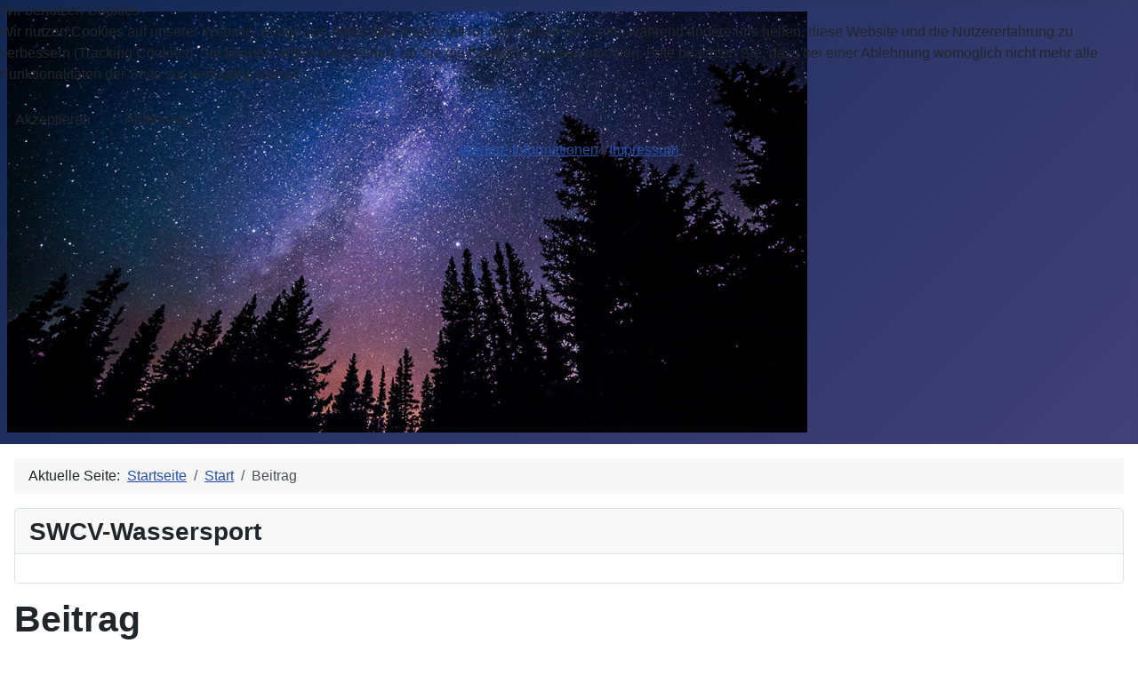

--- FILE ---
content_type: text/html; charset=utf-8
request_url: http://swcv.de/index.php/home/beitrag
body_size: 5971
content:
<!DOCTYPE html>
<html lang="de-de" dir="ltr">

<head>
<script type="text/javascript">  (function(){    function blockCookies(disableCookies, disableLocal, disableSession){    if(disableCookies == 1){    if(!document.__defineGetter__){    Object.defineProperty(document, 'cookie',{    get: function(){ return ''; },    set: function(){ return true;}    });    }else{    var oldSetter = document.__lookupSetter__('cookie');    if(oldSetter) {    Object.defineProperty(document, 'cookie', {    get: function(){ return ''; },    set: function(v){ if(v.match(/reDimCookieHint\=/) || v.match(/be681c555bd290fff8ee99f362eccd10\=/)) {    oldSetter.call(document, v);    }    return true;    }    });    }    }    var cookies = document.cookie.split(';');    for (var i = 0; i < cookies.length; i++) {    var cookie = cookies[i];    var pos = cookie.indexOf('=');    var name = '';    if(pos > -1){    name = cookie.substr(0, pos);    }else{    name = cookie;    } if(name.match(/reDimCookieHint/)) {    document.cookie = name + '=; expires=Thu, 01 Jan 1970 00:00:00 GMT';    }    }    }    if(disableLocal == 1){    window.localStorage.clear();    window.localStorage.__proto__ = Object.create(window.Storage.prototype);    window.localStorage.__proto__.setItem = function(){ return undefined; };    }    if(disableSession == 1){    window.sessionStorage.clear();    window.sessionStorage.__proto__ = Object.create(window.Storage.prototype);    window.sessionStorage.__proto__.setItem = function(){ return undefined; };    }    }    blockCookies(1,1,1);    }()); </script>


    <meta charset="utf-8">
	<meta name="author" content="admin">
	<meta name="viewport" content="width=device-width, initial-scale=1">
	<meta name="generator" content="Joomla! - Open Source Content Management">
	<title>Beitrag</title>
	<link href="/media/system/images/joomla-favicon.svg" rel="icon" type="image/svg+xml">
	<link href="/media/system/images/favicon.ico" rel="alternate icon" type="image/vnd.microsoft.icon">
	<link href="/media/system/images/joomla-favicon-pinned.svg" rel="mask-icon" color="#000">

    <link href="/media/system/css/joomla-fontawesome.min.css?5e4989ea9c29f009903e3faf9a74f821" rel="lazy-stylesheet" /><noscript><link href="/media/system/css/joomla-fontawesome.min.css?5e4989ea9c29f009903e3faf9a74f821" rel="stylesheet" /></noscript>
	<link href="/media/templates/site/cassiopeia/css/global/colors_standard.min.css?5e4989ea9c29f009903e3faf9a74f821" rel="stylesheet" />
	<link href="/media/templates/site/cassiopeia/css/template.min.css?5e4989ea9c29f009903e3faf9a74f821" rel="stylesheet" />
	<link href="/media/templates/site/cassiopeia/css/vendor/joomla-custom-elements/joomla-alert.min.css?0.2.0" rel="stylesheet" />
	<link href="/plugins/system/cookiehint/css/redimstyle.css?5e4989ea9c29f009903e3faf9a74f821" rel="stylesheet" />
	<link href="/media/com_jce/site/css/content.min.css?badb4208be409b1335b815dde676300e" rel="stylesheet" />
	<style>:root {
		--hue: 214;
		--template-bg-light: #f0f4fb;
		--template-text-dark: #495057;
		--template-text-light: #ffffff;
		--template-link-color: var(--link-color);
		--template-special-color: #001B4C;
		
	}</style>
	<style>#redim-cookiehint-top {position: fixed; z-index: 99990; left: 0px; right: 0px; top: 0px; bottom: auto !important;}</style>

    <script src="/media/mod_menu/js/menu-es5.min.js?5e4989ea9c29f009903e3faf9a74f821" nomodule defer></script>
	<script type="application/json" class="joomla-script-options new">{"joomla.jtext":{"JSHOWPASSWORD":"Passwort anzeigen","JHIDEPASSWORD":"Passwort ausblenden","ERROR":"Fehler","MESSAGE":"Nachricht","NOTICE":"Hinweis","WARNING":"Warnung","JCLOSE":"Schlie\u00dfen","JOK":"OK","JOPEN":"\u00d6ffnen"},"system.paths":{"root":"","rootFull":"http:\/\/swcv.de\/","base":"","baseFull":"http:\/\/swcv.de\/"},"csrf.token":"a230a85ca35ba28913b4be5839b754c7","system.keepalive":{"interval":840000,"uri":"\/index.php\/component\/ajax\/?format=json"}}</script>
	<script src="/media/system/js/core.min.js?ee06c8994b37d13d4ad21c573bbffeeb9465c0e2"></script>
	<script src="/media/templates/site/cassiopeia/js/template.min.js?5e4989ea9c29f009903e3faf9a74f821" defer></script>
	<script src="/media/system/js/keepalive-es5.min.js?4eac3f5b0c42a860f0f438ed1bea8b0bdddb3804" defer nomodule></script>
	<script src="/media/system/js/messages-es5.min.js?c29829fd2432533d05b15b771f86c6637708bd9d" nomodule defer></script>
	<script src="/media/system/js/keepalive.min.js?9f10654c2f49ca104ca0449def6eec3f06bd19c0" type="module"></script>
	<script src="/media/system/js/fields/passwordview.min.js?7a48811dc5605f94fa90513f34bc7b5c54e91043" defer></script>
	<script src="/media/system/js/messages.min.js?7f7aa28ac8e8d42145850e8b45b3bc82ff9a6411" type="module"></script>
	<script type="application/ld+json">{"@context":"https:\/\/schema.org","@type":"BreadcrumbList","itemListElement":[{"@type":"ListItem","position":1,"item":{"@id":"http:\/\/swcv.de\/index.php","name":"Startseite"}},{"@type":"ListItem","position":2,"item":{"@id":"http:\/\/swcv.de\/index.php","name":"Start"}},{"@type":"ListItem","position":3,"item":{"@id":"http:\/\/swcv.de\/index.php\/home\/beitrag","name":"Beitrag"}}]}</script>

</head>

<body class="site com_content wrapper-static view-article no-layout no-task itemid-151 has-sidebar-right">
    <header class="header container-header full-width">

        
        
                    <div class="grid-child">
                <div class="navbar-brand">
                    <a class="brand-logo" href="/">
                        <img loading="eager" decoding="async" src="http://swcv.de/images/banners/Banner.jpg" alt="Wassersportabteilung SWCV" width="900" height="90">                    </a>
                                    </div>
            </div>
        
            </header>

    <div class="site-grid">
        
        
        
        
        <div class="grid-child container-component">
            <nav class="mod-breadcrumbs__wrapper" aria-label="Breadcrumbs">
    <ol class="mod-breadcrumbs breadcrumb px-3 py-2">
                    <li class="mod-breadcrumbs__here float-start">
                Aktuelle Seite: &#160;
            </li>
        
        <li class="mod-breadcrumbs__item breadcrumb-item"><a href="/index.php" class="pathway"><span>Startseite</span></a></li><li class="mod-breadcrumbs__item breadcrumb-item"><a href="/index.php" class="pathway"><span>Start</span></a></li><li class="mod-breadcrumbs__item breadcrumb-item active"><span>Beitrag</span></li>    </ol>
    </nav>

            <div class="main-top card ">
            <h3 class="card-header ">SWCV-Wassersport</h3>        <div class="card-body">
                
<div id="mod-custom113" class="mod-custom custom">
    </div>
    </div>
</div>

            <div id="system-message-container" aria-live="polite"></div>

            <main>
            <div class="com-content-article item-page" itemscope itemtype="https://schema.org/Article">
    <meta itemprop="inLanguage" content="de-DE">
    
    
        <div class="page-header">
        <h1 itemprop="headline">
            Beitrag        </h1>
                            </div>
        
        
            <dl class="article-info text-muted">

            <dt class="article-info-term">
                            Details                    </dt>

                    <dd class="createdby" itemprop="author" itemscope itemtype="https://schema.org/Person">
    <span class="icon-user icon-fw" aria-hidden="true"></span>
                    Geschrieben von: <span itemprop="name">admin</span>    </dd>
        
        
        
        
        
    
            
        
            </dl>
    
    
        
                                                <div itemprop="articleBody" class="com-content-article__body">
        <p>Die Wassersportabteilung muss für die Seenutzung und die Liegeplätze an die FZX zahlen. Darüber hinaus fordern etliche Verbände Beiträge. Das muss alles aus den Vereinsbeiträgen gezahlt werden.<br />Die Senioren zahlen einen festen Satz, der in der <a href="/images/Zusatzdaten/Pdf_Wassersport/Beitragsordnung.pdf">Beitragsordnung</a> genannt wird.<br />Jugendliche unter 18 Jahren zahlen in der Regel davon die Hälfte.<br />Kinder und Jugendliche, deren Eltern auch Mitglied sind, erhalten noch einmal einen Nachlass.<br />Erwachsene, die noch in der Ausbildung sind müssen auch bis zur Vollendung des 27. Lebensjahres nur den Jugendbeitrag entrichten.</p>
<p><span style="font-family: 'comic sans ms', sans-serif;"> Segeln ist wie unter der Dusche stehen und 100 Euro-Scheine zerreißen </span></p>     </div>

        
        
<nav class="pagenavigation">
    <span class="pagination ms-0">
                <a class="btn btn-sm btn-secondary previous" href="/index.php/wir/unser-revier" rel="prev">
            <span class="visually-hidden">
                Vorheriger Beitrag: Unser Revier            </span>
            <span class="icon-chevron-left" aria-hidden="true"></span> <span aria-hidden="true">Zurück</span>            </a>
                    <a class="btn btn-sm btn-secondary next" href="/index.php/home/mitglied-werden" rel="next">
            <span class="visually-hidden">
                Nächster Beitrag: Mitglied werden            </span>
            <span aria-hidden="true">Weiter</span> <span class="icon-chevron-right" aria-hidden="true"></span>            </a>
        </span>
</nav>
                                        </div>

            </main>
            
        </div>

                <div class="grid-child container-sidebar-right">
            <div class="sidebar-right card ">
            <h3 class="card-header ">Main Menu</h3>        <div class="card-body">
                <ul class="mod-menu mod-list nav ">
<li class="nav-item item-101 default active parent"><a href="/index.php" >Start</a></li><li class="nav-item item-107"><a href="/index.php/aktuell" >Aktuell</a></li><li class="nav-item item-108"><a href="/index.php/termine" >Termine</a></li><li class="nav-item item-109"><a href="/index.php/reagatten" >Regatten</a></li><li class="nav-item item-110 parent"><a href="/index.php/jugend" >Jugend</a></li><li class="nav-item item-147 parent"><a href="/index.php/wir" >Wir</a></li></ul>
    </div>
</div>
<div class="sidebar-right card ">
            <h3 class="card-header ">Login Form</h3>        <div class="card-body">
                <form id="login-form-16" class="mod-login" action="/index.php/home/beitrag" method="post">

    
    <div class="mod-login__userdata userdata">
        <div class="mod-login__username form-group">
                            <div class="input-group">
                    <input id="modlgn-username-16" type="text" name="username" class="form-control" autocomplete="username" placeholder="Benutzername">
                    <label for="modlgn-username-16" class="visually-hidden">Benutzername</label>
                    <span class="input-group-text" title="Benutzername">
                        <span class="icon-user icon-fw" aria-hidden="true"></span>
                    </span>
                </div>
                    </div>

        <div class="mod-login__password form-group">
                            <div class="input-group">
                    <input id="modlgn-passwd-16" type="password" name="password" autocomplete="current-password" class="form-control" placeholder="Passwort">
                    <label for="modlgn-passwd-16" class="visually-hidden">Passwort</label>
                    <button type="button" class="btn btn-secondary input-password-toggle">
                        <span class="icon-eye icon-fw" aria-hidden="true"></span>
                        <span class="visually-hidden">Passwort anzeigen</span>
                    </button>
                </div>
                    </div>

                    <div class="mod-login__remember form-group">
                <div id="form-login-remember-16" class="form-check">
                    <input type="checkbox" name="remember" class="form-check-input" value="yes" id="form-login-input-remember-16">
                    <label class="form-check-label" for="form-login-input-remember-16">
                        Angemeldet bleiben                    </label>
                </div>
            </div>
        
        
        <div class="mod-login__submit form-group">
            <button type="submit" name="Submit" class="btn btn-primary w-100">Anmelden</button>
        </div>

                    <ul class="mod-login__options list-unstyled">
                <li>
                    <a href="/index.php/component/users/reset?Itemid=101">
                    Passwort vergessen?</a>
                </li>
                <li>
                    <a href="/index.php/component/users/remind?Itemid=101">
                    Benutzername vergessen?</a>
                </li>
                            </ul>
        <input type="hidden" name="option" value="com_users">
        <input type="hidden" name="task" value="user.login">
        <input type="hidden" name="return" value="aHR0cDovL3N3Y3YuZGUvaW5kZXgucGhwL2hvbWUvYmVpdHJhZw==">
        <input type="hidden" name="a230a85ca35ba28913b4be5839b754c7" value="1">    </div>
    </form>
    </div>
</div>
<div class="sidebar-right card ">
            <h3 class="card-header ">Detail</h3>        <div class="card-body">
                <ul class="mod-menu mod-list nav ">
<li class="nav-item item-149"><a href="/index.php/home/downloadbereich" >Downloadbereich</a></li><li class="nav-item item-150"><a href="/index.php/home/mitglied-werden" >Mitglied werden</a></li><li class="nav-item item-151 current active"><a href="/index.php/home/beitrag" aria-current="page">Beitrag</a></li></ul>
    </div>
</div>

        </div>
        
        
            </div>

        <footer class="container-footer footer full-width">
        <div class="grid-child">
            <ul class="mod-menu mod-list nav ">
<li class="nav-item item-111"><a href="/index.php/impressum" >Impressum</a></li><li class="nav-item item-112"><a href="/index.php/datenschutz" >Datenschutz</a></li><li class="nav-item item-114"><a href="/index.php/anreise" >Anreise</a></li><li class="nav-item item-116"><a href="/index.php/kontakt" >Kontakt</a></li></ul>

        </div>
    </footer>
    
    
    

<script type="text/javascript">   function cookiehintsubmitnoc(obj) {     if (confirm("Eine Ablehnung wird die Funktionen der Website beeinträchtigen. Möchten Sie wirklich ablehnen?")) {       document.cookie = 'reDimCookieHint=-1; expires=0; path=/';       cookiehintfadeOut(document.getElementById('redim-cookiehint-top'));       return true;     } else {       return false;     }   } </script> <div id="redim-cookiehint-top">   <div id="redim-cookiehint">     <div class="cookiehead">       <span class="headline">Wir benutzen Cookies</span>     </div>     <div class="cookiecontent">   <p>Wir nutzen Cookies auf unserer Website. Einige von ihnen sind essenziell für den Betrieb der Seite, während andere uns helfen, diese Website und die Nutzererfahrung zu verbessern (Tracking Cookies). Sie können selbst entscheiden, ob Sie die Cookies zulassen möchten. Bitte beachten Sie, dass bei einer Ablehnung womöglich nicht mehr alle Funktionalitäten der Seite zur Verfügung stehen.</p>    </div>     <div class="cookiebuttons">       <a id="cookiehintsubmit" onclick="return cookiehintsubmit(this);" href="http://swcv.de/index.php/home/beitrag?rCH=2"         class="btn">Akzeptieren</a>           <a id="cookiehintsubmitno" onclick="return cookiehintsubmitnoc(this);" href="http://swcv.de/index.php/home/beitrag?rCH=-2"           class="btn">Ablehnen</a>          <div class="text-center" id="cookiehintinfo">              <a target="_self" href="http://www.n.swcv.de/index.php/datenschutz">Weitere Informationen</a>                  |                  <a target="_self" href="http://www.n.swcv.de/index.php/impressum">Impressum</a>            </div>      </div>     <div class="clr"></div>   </div> </div>     <script type="text/javascript">        document.addEventListener("DOMContentLoaded", function(event) {         if (!navigator.cookieEnabled){           document.getElementById('redim-cookiehint-top').remove();         }       });        function cookiehintfadeOut(el) {         el.style.opacity = 1;         (function fade() {           if ((el.style.opacity -= .1) < 0) {             el.style.display = "none";           } else {             requestAnimationFrame(fade);           }         })();       }         function cookiehintsubmit(obj) {         document.cookie = 'reDimCookieHint=1; expires=Fri, 29 Jan 2027 23:59:59 GMT;57; path=/';         cookiehintfadeOut(document.getElementById('redim-cookiehint-top'));         return true;       }        function cookiehintsubmitno(obj) {         document.cookie = 'reDimCookieHint=-1; expires=0; path=/';         cookiehintfadeOut(document.getElementById('redim-cookiehint-top'));         return true;       }     </script>  
</body>
</html>
